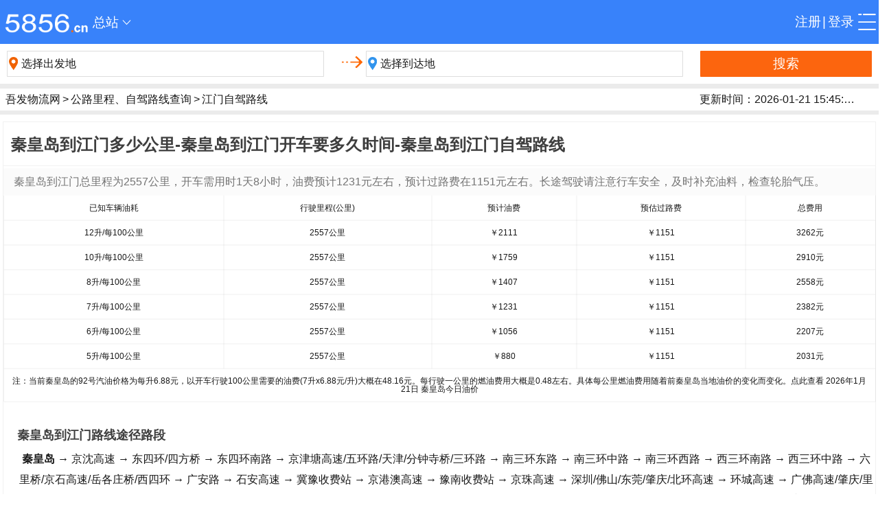

--- FILE ---
content_type: text/html; charset=utf-8
request_url: https://www.5856.cn/zijia/qinhuangdao/jiangmen.html
body_size: 14971
content:

<!DOCTYPE html>
<html lang="zh-CN">
<head>
	<meta http-equiv="Content-Type" content="text/html; charset=utf-8">
	<meta http-equiv="X-UA-Compatible" content="IE=edge">
	<meta http-equiv="Cache-Control" content="no-siteapp" />
	<meta name="viewport" content="width=device-width, initial-scale=1">
    <meta name="renderer" content="webkit">
	<meta name="applicable-device" content="pc,mobile">
	<title>秦皇岛到江门多少公里-秦皇岛到江门开车要多久时间-秦皇岛到江门自驾路线-吾发物流网</title> 
	<meta name="keywords" content="秦皇岛到江门多少公里,秦皇岛到江门开车要多久时间,秦皇岛到江门自驾路线"> 
	<meta name="description" content="秦皇岛到江门自驾路线查询：总里程为2557公里，开车需用时1天8小时，油费预计1231元左右，预计过路费在1151元左右。"> 
<link rel="stylesheet" href="/css/mui.min.css">	
<link rel="stylesheet" type="text/css" href="/css/main-baike.css?v=3.0">
<link rel="stylesheet" href="/css/swiper-bundle.min.css">	
<link rel="stylesheet" href="/css/swiper-3.2.7.min.css"/>
<link rel="stylesheet" href="/css/zijia.css">	
<script type="text/javascript" src="/js/jquery-3.4.1.min.js"></script>
<script src="/js/base.js" type="text/javascript" charset="utf-8"></script>
<script src="/js/TouchSlide.1.1.js"></script>		
<script src="/js/swiper-3.4.0.jquery.min.js" type="text/javascript"></script>
	<script src="/js/TouchSlide.1.1.js"></script>		
</head>

<body>
<!-- 固定定位头部 -->
<header class="wl-header"> <a href="/"><img class="logo"  src="https://www.5856.cn/images/logo.png"  alt="吾发物流网"></a><span><a href="https://www.5856.cn/select_city.html"><font id="cur_city">总站</font></a><span class="mui-icon mui-icon-arrowdown"></span></span>
  <div class="top-right"> <a class="reg" href="https://www.5856.cn/register.html" rel="nofollow">注册</a><span>|</span><a class="login" href="https://www.5856.cn/login.html" rel="nofollow">登录</a> <span class="phonenumber"></span> <a class="logout" href="#"> <img class="logout" src="https://www.5856.cn/images/icon_exit.png" alt="logout"> </a> <img class="btn" id="asideBtn" src="https://www.5856.cn/images/icon_list.png" alt=""> </div>
</header>
<div class="fixheader" id="gotop"></div>
<!-- 网站导航 -->
<aside class="" id="isShowAside">
  <ul>
    <li> <a href="https://www.5856.cn/">首页</a> </li>
	<li> <a href="https://www.5856.cn/wuliu/">物流专线</a> </li>
	<li> <a href="https://www.5856.cn/zhuanxian/">零担物流</a> </li>
	<li> <a href="https://www.5856.cn/huoyun/">整车货运</a> </li>
	<li> <a href="https://www.5856.cn/zijia/">路线查询</a> </li>
	<li> <a href="https://www.5856.cn/qiyou/">今日油价</a> </li>
    <li> <a href="javascript:void(0)"  onClick="web_kf();">联系客服</a> </li>
  </ul>
</aside>
    <div class="index-search">
          <input class="address-input from-input fl startAddress" placeholder="选择出发地" type="text" id="startName" readonly>
		  <div><img src="https://www.5856.cn/images/icon_route-2.png" style="top: 20%"></div>
          <input class="address-input to-input fl endAddress" placeholder="选择到达地" type="text" id="endName" readonly>
          <a class="go-btn fl" data-target="zx" id="lineSearch">搜索</a> </div>	


	<div class="h10"></div>
	
	<div class="wl-main">
	
<div class="bids">

    <div class="padding26 bottom-nav" style="  overflow: hidden;text-overflow: ellipsis;white-space: nowrap; width:100%"><div class="dhwz_left"><a href="https://www.5856.cn">吾发物流网</a><span>></span><a href="/zijia/">公路里程、自驾路线查询</a><span>></span><a href="/zijia/jiangmen/">江门自驾路线</a><span></span></div><div class="dhwz_right">更新时间：2026-01-21 15:45:50</div></div>
  </div>
  
  <div class="h10" style="clear:both"></div>
	
    <div class="padding26" >
<div class="category_left">
			<span class="category_title"><h1>秦皇岛到江门多少公里-秦皇岛到江门开车要多久时间-秦皇岛到江门自驾路线</h1></span>
			
			<div class="xianlu_list">
			<span class="xianlu_miaoshu">秦皇岛到江门总里程为2557公里，开车需用时1天8小时，油费预计1231元左右，预计过路费在1151元左右。长途驾驶请注意行车安全，及时补充油料，检查轮胎气压。</span>
		    
			<div ><table width="100%">
  <tbody>
    <tr>
      <td>已知车辆油耗</td>
      <td>行驶里程(公里)</td>
      <td>预计油费</td>
      <td>预估过路费</td>
      <td>总费用</td>
    </tr>
    <tr>
      <td>12升/每100公里</td>
      <td>2557公里</td>
      <td>￥2111</td>
      <td>￥1151</td>
      <td>3262元</td>
    </tr>
    <tr>
      <td>10升/每100公里</td>
      <td>2557公里</td>
      <td>￥1759</td>
      <td>￥1151</td>
      <td>2910元</td>
    </tr>
    <tr>
      <td>8升/每100公里</td>
      <td>2557公里</td>
      <td>￥1407</td>
      <td>￥1151</td>
      <td>2558元</td>
    </tr>
    <tr>
      <td>7升/每100公里</td>
      <td>2557公里</td>
      <td>￥1231</td>
      <td>￥1151</td>
      <td>2382元</td>
    </tr>
    <tr>
      <td>6升/每100公里</td>
      <td>2557公里</td>
      <td>￥1056</td>
      <td>￥1151</td>
      <td>2207元</td>
    </tr>
    <tr>
      <td>5升/每100公里</td>
      <td>2557公里</td>
      <td>￥880</td>
      <td>￥1151</td>
      <td>2031元</td>
    </tr>
    <tr>
      <td colspan="5">注：当前秦皇岛的92号汽油价格为每升6.88元，以开车行驶100公里需要的油费(7升x6.88元/升)大概在48.16元。每行驶一公里的燃油费用大概是0.48左右。具体每公里燃油费用随着前秦皇岛当地油价的变化而变化。点此查看 2026年1月21日 <a href="https://www.5856.cn/qiyou/qinhuangdao/"><b>秦皇岛今日油价</b></a> </td>
      </tr>
  </tbody>
</table></div>
		    <span class="xianlu_tit">秦皇岛到江门路线途径路段</span>
		    <span class="xianlu_jianjie" style=" text-align:center"><B>秦皇岛</B> → 京沈高速 → 东四环/四方桥 → 东四环南路 → 京津塘高速/五环路/天津/分钟寺桥/三环路 → 南三环东路 → 南三环中路 → 南三环西路 → 西三环南路 → 西三环中路 → 六里桥/京石高速/岳各庄桥/西四环 → 广安路 → 石安高速 → 冀豫收费站 → 京港澳高速 → 豫南收费站 → 京珠高速 → 深圳/佛山/东莞/肇庆/北环高速 → 环城高速 → 广佛高速/肇庆/里水/开平/沙贝/北江大堤 → 佛开高速 → 江门/鹤山/陈山/蓬江/江海/新会 → 272省道 → 建设三路 → 建设二路 → 建设路 → 胜利路 → 白沙大道西 → <B>江门</B><br> <img style="margin:20px" width="300" height="200" src="http://api.map.baidu.com/staticimage/v2?ak=8OXP9jGParoI6r3NL1NnDAOidKHZkLOR&width=500&height=500&center=秦皇岛&zoom=11" alt="秦皇岛到江门多少公里" onerror="javascript:this.src='/images/ditu.jpg'"/>
</span>
		    <span class="xianlu_tit">秦皇岛到江门自驾路线导航</span>
		    <span class="xianlu_xiangxi">
		    <ul><li><dl class='xianlu_title'><dd class='daohang_ti'>导航</dd><dd class='juli_ti'>距离</dd></dl></li>
<li>
			    	<dl>
<dd class="daohang_va">1.向 {东} 方向，前往 {文化北路} </dd>
<dd class="juli_va">0.2 公里</dd>
</dl>
		    	</li>
<li>
			    	<dl>
<dd class="daohang_va">2.在 {文化北路} 稍向 {右} 转</dd>
<dd class="juli_va">9米</dd>
</dl>
		    	</li>
<li>
			    	<dl>
<dd class="daohang_va">3.向 {左} 转，继续沿 {文化北路} 前行</dd>
<dd class="juli_va">0.7 公里</dd>
</dl>
		    	</li>
<li>
			    	<dl>
<dd class="daohang_va">4.在 {建设大街} 向 {左} 转</dd>
<dd class="juli_va">1.7 公里</dd>
</dl>
		    	</li>
<li>
			    	<dl>
<dd class="daohang_va">5.在 {海阳路} 向 {右} 转</dd>
<dd class="juli_va">4.2 公里</dd>
</dl>
		    	</li>
<li>
			    	<dl>
<dd class="daohang_va">6.继续前行，上 {251省道} </dd>
<dd class="juli_va">0.3 公里</dd>
</dl>
		    	</li>
<li>
			    	<dl>
<dd class="daohang_va">7.上匝道，前往 {京沈高速} 　<B>部分路段收费</B></dd>
<dd class="juli_va">1.1 公里</dd>
</dl>
		    	</li>
<li>
			    	<dl>
<dd class="daohang_va">8.在交岔路口继续沿指向 {京沈高速} 的方向向 {左} ，走 {京沈高速} 　<B>部分路段收费</B></dd>
<dd class="juli_va">272 公里</dd>
</dl>
		    	</li>
<li>
			    	<dl>
<dd class="daohang_va">9.下 {东四环/四方桥} 出口，前往 {东四环南路} </dd>
<dd class="juli_va">0.3 公里</dd>
</dl>
		    	</li>
<li>
			    	<dl>
<dd class="daohang_va">10.下 {左侧} 的 {东四环} 出口，走 {东四环南路} </dd>
<dd class="juli_va">3.5 公里</dd>
</dl>
		    	</li>
<li>
			    	<dl>
<dd class="daohang_va">11.下 {京津塘高速/五环路/天津/分钟寺桥/三环路} 出口，前往 {京津塘高速} </dd>
<dd class="juli_va">0.2 公里</dd>
</dl>
		    	</li>
<li>
			    	<dl>
<dd class="daohang_va">12.在交岔路口继续沿指向 {京津塘高速} 的方向向 {右} ，走 {京津塘高速} </dd>
<dd class="juli_va">2.9 公里</dd>
</dl>
		    	</li>
<li>
			    	<dl>
<dd class="daohang_va">13.下出口后走 {南三环东路} </dd>
<dd class="juli_va">3.1 公里</dd>
</dl>
		    	</li>
<li>
			    	<dl>
<dd class="daohang_va">14.继续前行，上 {南三环中路} </dd>
<dd class="juli_va">3.0 公里</dd>
</dl>
		    	</li>
<li>
			    	<dl>
<dd class="daohang_va">15.继续前行，上 {南三环西路} </dd>
<dd class="juli_va">5.9 公里</dd>
</dl>
		    	</li>
<li>
			    	<dl>
<dd class="daohang_va">16.继续前行，上 {西三环南路} </dd>
<dd class="juli_va">3.8 公里</dd>
</dl>
		    	</li>
<li>
			    	<dl>
<dd class="daohang_va">17.继续前行，上 {西三环中路} </dd>
<dd class="juli_va">0.3 公里</dd>
</dl>
		    	</li>
<li>
			    	<dl>
<dd class="daohang_va">18.下 {六里桥/京石高速/岳各庄桥/西四环} 出口走 {广安路} </dd>
<dd class="juli_va">0.4 公里</dd>
</dl>
		    	</li>
<li>
			    	<dl>
<dd class="daohang_va">19.继续前行，上 {京石高速} 　<B>部分路段收费</B></dd>
<dd class="juli_va">261 公里</dd>
</dl>
		    	</li>
<li>
			    	<dl>
<dd class="daohang_va">20.继续前行，上 {石安高速} 　<B>该路段收费</B></dd>
<dd class="juli_va">222 公里</dd>
</dl>
		    	</li>
<li>
			    	<dl>
<dd class="daohang_va">21.在 {冀豫收费站} 处，继续前行，上 {京港澳高速} 　<B>该路段收费</B></dd>
<dd class="juli_va">511 公里</dd>
</dl>
		    	</li>
<li>
			    	<dl>
<dd class="daohang_va">22.在 {豫南收费站} 处，继续前行，上 {京珠高速} 　<B>该路段收费</B></dd>
<dd class="juli_va">1,163 公里</dd>
</dl>
		    	</li>
<li>
			    	<dl>
<dd class="daohang_va">23.下 {深圳/佛山/东莞/肇庆/北环高速} 出口，前往 {环城高速} 　<B>该路段收费</B></dd>
<dd class="juli_va">0.4 公里</dd>
</dl>
		    	</li>
<li>
			    	<dl>
<dd class="daohang_va">24.在交岔路口继续沿指向 {环城高速} 的方向向 {左} ，走 {环城高速} 　<B>该路段收费</B></dd>
<dd class="juli_va">17.7 公里</dd>
</dl>
		    	</li>
<li>
			    	<dl>
<dd class="daohang_va">25.下 {广佛高速/肇庆/里水/开平/沙贝/北江大堤} 出口，前往 {广佛高速} 　<B>该路段收费</B></dd>
<dd class="juli_va">0.4 公里</dd>
</dl>
		    	</li>
<li>
			    	<dl>
<dd class="daohang_va">26.在交岔路口继续沿指向 {广佛高速} 的方向向 {左} ，走 {广佛高速} 　<B>该路段收费</B></dd>
<dd class="juli_va">14.2 公里</dd>
</dl>
		    	</li>
<li>
			    	<dl>
<dd class="daohang_va">27.继续前行，上 {佛开高速} 　<B>该路段收费</B></dd>
<dd class="juli_va">40.9 公里</dd>
</dl>
		    	</li>
<li>
			    	<dl>
<dd class="daohang_va">28.下 {江门/鹤山/陈山/蓬江/江海/新会} 出口　<B>部分路段收费</B></dd>
<dd class="juli_va">0.7 公里</dd>
</dl>
		    	</li>
<li>
			    	<dl>
<dd class="daohang_va">29.在环形交叉口，下 {第2个} 出口</dd>
<dd class="juli_va">92米</dd>
</dl>
		    	</li>
<li>
			    	<dl>
<dd class="daohang_va">30.在 {272省道} 向 {左} 转</dd>
<dd class="juli_va">15.1 公里</dd>
</dl>
		    	</li>
<li>
			    	<dl>
<dd class="daohang_va">31.在 {建设三路} 稍向 {右} 转</dd>
<dd class="juli_va">0.4 公里</dd>
</dl>
		    	</li>
<li>
			    	<dl>
<dd class="daohang_va">32.稍向 {左} 转，继续沿 {建设三路} 前行</dd>
<dd class="juli_va">2.3 公里</dd>
</dl>
		    	</li>
<li>
			    	<dl>
<dd class="daohang_va">33.继续前行，上 {建设二路} </dd>
<dd class="juli_va">2.1 公里</dd>
</dl>
		    	</li>
<li>
			    	<dl>
<dd class="daohang_va">34.在环形交叉口，下 {第1个} 出口上 {建设路} </dd>
<dd class="juli_va">0.8 公里</dd>
</dl>
		    	</li>
<li>
			    	<dl>
<dd class="daohang_va">35.稍向 {左} 转，继续沿 {建设路} 前行</dd>
<dd class="juli_va">0.2 公里</dd>
</dl>
		    	</li>
<li>
			    	<dl>
<dd class="daohang_va">36.稍向 {右} 转，继续沿 {建设路} 前行</dd>
<dd class="juli_va">0.2 公里</dd>
</dl>
		    	</li>
<li>
			    	<dl>
<dd class="daohang_va">37.稍向 {右} 转，继续沿 {建设路} 前行</dd>
<dd class="juli_va">0.7 公里</dd>
</dl>
		    	</li>
<li>
			    	<dl>
<dd class="daohang_va">38.向 {右} 转上匝道，前往 {胜利路} </dd>
<dd class="juli_va">44米</dd>
</dl>
		    	</li>
<li>
			    	<dl>
<dd class="daohang_va">39.在 {胜利路} 向 {右} 转</dd>
<dd class="juli_va">0.2 公里</dd>
</dl>
		    	</li>
<li>
			    	<dl>
<dd class="daohang_va">40.在 {白沙大道西} 向 {左} 转</dd>
<dd class="juli_va">0.1 公里 </dd>
</dl>
		    	</li>
</ul>
		    </span>
      </div>
	  </div>
    </div>
	
	
	
    <div class="h10" style="clear:both"></div>
  <div class="wuliu-list">
    <div class="main-top padding26">
      <div class="title">秦皇岛热门物流专线</div>
    </div>
    <ul class="padding26">

				<li><a href="https://www.5856.cn/zhuanxian/qinhuangdao-hangzhou/" target="_blank">秦皇岛到杭州物流公司</a></li>	

				<li><a href="https://www.5856.cn/zhuanxian/qinhuangdao-shantou/" target="_blank">秦皇岛到汕头物流专线</a></li>	

				<li><a href="https://www.5856.cn/zhuanxian/qinhuangdao-huzhou/" target="_blank">秦皇岛到湖州物流专线</a></li>	

				<li><a href="https://www.5856.cn/zhuanxian/qinhuangdao-xinyang/" target="_blank">秦皇岛到信阳物流公司</a></li>	

				<li><a href="https://www.5856.cn/zhuanxian/qinhuangdao-xianyang/" target="_blank">秦皇岛到咸阳专线物流</a></li>	

				<li><a href="https://www.5856.cn/zhuanxian/qinhuangdao-shaoxing/" target="_blank">秦皇岛到绍兴物流专线</a></li>	

				<li><a href="https://www.5856.cn/zhuanxian/qinhuangdao-sanya/" target="_blank">秦皇岛到三亚物流公司</a></li>	

				<li><a href="https://www.5856.cn/zhuanxian/qinhuangdao-taiyuan/" target="_blank">秦皇岛到太原专线物流</a></li>	

				<li><a href="https://www.5856.cn/zhuanxian/qinhuangdao-nanjing/" target="_blank">秦皇岛到南京物流公司</a></li>	

				<li><a href="http://jinhua-chengdu.5856.cn/" target="_blank">金华到成都物流专线</a></li>	

				<li><a href="http://wuhan-nantong.5856.cn/" target="_blank">武汉到南通物流运输</a></li>	

				<li><a href="http://langfang-hangzhou.5856.cn/" target="_blank">廊坊到杭州专线物流</a></li>	

				<li><a href="http://dalian-guangzhou.5856.cn/" target="_blank">大连到广州物流运输</a></li>	

				<li><a href="http://hefei-taizhou.5856.cn/" target="_blank">合肥到台州物流公司</a></li>	

				<li><a href="http://xuzhou-shenzhen.5856.cn/" target="_blank">徐州到深圳物流公司</a></li>	

				<li><a href="http://jinhua-zhongshan.5856.cn/" target="_blank">金华到中山专线物流</a></li>	

				<li><a href="http://taizhou-jinhua.5856.cn/" target="_blank">台州到金华物流公司</a></li>	

				<li><a href="http://kunming-qingdao.5856.cn/" target="_blank">昆明到青岛专线物流</a></li>	
	
	  
    </ul>
  </div>
  	
  
	
    <div class="h10" style="clear:both"></div>
	
	<div class="main-top padding26">
      <h2 style="font-weight:normal; padding-top:16px">秦皇岛到全国城市自驾路线查询</h2>
</div>
	  
<div class="padding26 bottom-nav">		
		<div class="container_swiper">
			<div class="swiper-container swiper1">
				<div class="swiper-wrapper">
<div class="swiper-slide selected">北京</div><div class="swiper-slide ">天津</div><div class="swiper-slide ">河北</div><div class="swiper-slide ">山西</div><div class="swiper-slide ">内蒙古</div><div class="swiper-slide ">辽宁</div><div class="swiper-slide ">吉林</div><div class="swiper-slide ">黑龙江</div><div class="swiper-slide ">上海</div><div class="swiper-slide ">江苏</div><div class="swiper-slide ">浙江</div><div class="swiper-slide ">安徽</div><div class="swiper-slide ">福建</div><div class="swiper-slide ">江西</div><div class="swiper-slide ">山东</div><div class="swiper-slide ">河南</div><div class="swiper-slide ">湖北</div><div class="swiper-slide ">湖南</div><div class="swiper-slide ">广东</div><div class="swiper-slide ">广西</div><div class="swiper-slide ">海南</div><div class="swiper-slide ">重庆</div><div class="swiper-slide ">四川</div><div class="swiper-slide ">贵州</div><div class="swiper-slide ">云南</div><div class="swiper-slide ">西藏</div><div class="swiper-slide ">陕西</div><div class="swiper-slide ">甘肃</div><div class="swiper-slide ">青海</div><div class="swiper-slide ">宁夏</div><div class="swiper-slide ">新疆</div>		
				</div>
			</div>
			<!-- swiper2 -->
			<div class="swiper-container swiper2">
				<div class="swiper-wrapper">
				
					<div class="swiper-slide swiper-no-swiping">
					<li><a href="https://www.5856.cn/zijia/qinhuangdao/beijing.html"  target="_blank">北京</a></li>
					</div>

					<div class="swiper-slide swiper-no-swiping">
					<li><a href="https://www.5856.cn/zijia/qinhuangdao/tianjin.html"  target="_blank">天津</a></li>
					</div>

					<div class="swiper-slide swiper-no-swiping">
					<li><a href="https://www.5856.cn/zijia/qinhuangdao/baoding.html"  target="_blank">保定</a></li><li><a href="https://www.5856.cn/zijia/qinhuangdao/cangzhou.html"  target="_blank">沧州</a></li><li><a href="https://www.5856.cn/zijia/qinhuangdao/chengde.html"  target="_blank">承德</a></li><li><a href="https://www.5856.cn/zijia/qinhuangdao/handan.html"  target="_blank">邯郸</a></li><li><a href="https://www.5856.cn/zijia/qinhuangdao/hengshui.html"  target="_blank">衡水</a></li><li><a href="https://www.5856.cn/zijia/qinhuangdao/langfang.html"  target="_blank">廊坊</a></li><li><a href="https://www.5856.cn/zijia/qinhuangdao/shijiazhuang.html"  target="_blank">石家庄</a></li><li><a href="https://www.5856.cn/zijia/qinhuangdao/tangshan.html"  target="_blank">唐山</a></li><li><a href="https://www.5856.cn/zijia/qinhuangdao/xingtai.html"  target="_blank">邢台</a></li><li><a href="https://www.5856.cn/zijia/qinhuangdao/zhangjiakou.html"  target="_blank">张家口</a></li>
					</div>

					<div class="swiper-slide swiper-no-swiping">
					<li><a href="https://www.5856.cn/zijia/qinhuangdao/changzhi.html"  target="_blank">长治</a></li><li><a href="https://www.5856.cn/zijia/qinhuangdao/datong.html"  target="_blank">大同</a></li><li><a href="https://www.5856.cn/zijia/qinhuangdao/jincheng.html"  target="_blank">晋城</a></li><li><a href="https://www.5856.cn/zijia/qinhuangdao/jinzhong.html"  target="_blank">晋中</a></li><li><a href="https://www.5856.cn/zijia/qinhuangdao/linfen.html"  target="_blank">临汾</a></li><li><a href="https://www.5856.cn/zijia/qinhuangdao/lvliang.html"  target="_blank">吕梁</a></li><li><a href="https://www.5856.cn/zijia/qinhuangdao/shuozhou.html"  target="_blank">朔州</a></li><li><a href="https://www.5856.cn/zijia/qinhuangdao/taiyuan.html"  target="_blank">太原</a></li><li><a href="https://www.5856.cn/zijia/qinhuangdao/xinzhou.html"  target="_blank">忻州</a></li><li><a href="https://www.5856.cn/zijia/qinhuangdao/yangquan.html"  target="_blank">阳泉</a></li><li><a href="https://www.5856.cn/zijia/qinhuangdao/yuncheng.html"  target="_blank">运城</a></li>
					</div>

					<div class="swiper-slide swiper-no-swiping">
					<li><a href="https://www.5856.cn/zijia/qinhuangdao/alashanmeng.html"  target="_blank">阿拉善盟</a></li><li><a href="https://www.5856.cn/zijia/qinhuangdao/bayannaoer.html"  target="_blank">巴彦淖尔</a></li><li><a href="https://www.5856.cn/zijia/qinhuangdao/chifeng.html"  target="_blank">赤峰</a></li><li><a href="https://www.5856.cn/zijia/qinhuangdao/eerduosi.html"  target="_blank">鄂尔多斯</a></li><li><a href="https://www.5856.cn/zijia/qinhuangdao/huhehaote.html"  target="_blank">呼和浩特</a></li><li><a href="https://www.5856.cn/zijia/qinhuangdao/hulunbeier.html"  target="_blank">呼伦贝尔</a></li><li><a href="https://www.5856.cn/zijia/qinhuangdao/tongliao.html"  target="_blank">通辽</a></li><li><a href="https://www.5856.cn/zijia/qinhuangdao/wuhai.html"  target="_blank">乌海</a></li><li><a href="https://www.5856.cn/zijia/qinhuangdao/wulanchabu.html"  target="_blank">乌兰察布</a></li><li><a href="https://www.5856.cn/zijia/qinhuangdao/xilinguolemeng.html"  target="_blank">锡林郭勒盟</a></li><li><a href="https://www.5856.cn/zijia/qinhuangdao/xinganmeng.html"  target="_blank">兴安盟</a></li>
					</div>

					<div class="swiper-slide swiper-no-swiping">
					<li><a href="https://www.5856.cn/zijia/qinhuangdao/anshan.html"  target="_blank">鞍山</a></li><li><a href="https://www.5856.cn/zijia/qinhuangdao/benxi.html"  target="_blank">本溪</a></li><li><a href="https://www.5856.cn/zijia/qinhuangdao/chaoyang.html"  target="_blank">朝阳</a></li><li><a href="https://www.5856.cn/zijia/qinhuangdao/dalian.html"  target="_blank">大连</a></li><li><a href="https://www.5856.cn/zijia/qinhuangdao/dandong.html"  target="_blank">丹东</a></li><li><a href="https://www.5856.cn/zijia/qinhuangdao/fushun.html"  target="_blank">抚顺</a></li><li><a href="https://www.5856.cn/zijia/qinhuangdao/fuxin.html"  target="_blank">阜新</a></li><li><a href="https://www.5856.cn/zijia/qinhuangdao/huludao.html"  target="_blank">葫芦岛</a></li><li><a href="https://www.5856.cn/zijia/qinhuangdao/jinzhou.html"  target="_blank">锦州</a></li><li><a href="https://www.5856.cn/zijia/qinhuangdao/liaoyang.html"  target="_blank">辽阳</a></li><li><a href="https://www.5856.cn/zijia/qinhuangdao/panjin.html"  target="_blank">盘锦</a></li><li><a href="https://www.5856.cn/zijia/qinhuangdao/shenyang.html"  target="_blank">沈阳</a></li><li><a href="https://www.5856.cn/zijia/qinhuangdao/tieling.html"  target="_blank">铁岭</a></li><li><a href="https://www.5856.cn/zijia/qinhuangdao/yingkou.html"  target="_blank">营口</a></li>
					</div>

					<div class="swiper-slide swiper-no-swiping">
					<li><a href="https://www.5856.cn/zijia/qinhuangdao/baicheng.html"  target="_blank">白城</a></li><li><a href="https://www.5856.cn/zijia/qinhuangdao/baishan.html"  target="_blank">白山</a></li><li><a href="https://www.5856.cn/zijia/qinhuangdao/changchun.html"  target="_blank">长春</a></li><li><a href="https://www.5856.cn/zijia/qinhuangdao/jilin.html"  target="_blank">吉林</a></li><li><a href="https://www.5856.cn/zijia/qinhuangdao/liaoyuan.html"  target="_blank">辽源</a></li><li><a href="https://www.5856.cn/zijia/qinhuangdao/siping.html"  target="_blank">四平</a></li><li><a href="https://www.5856.cn/zijia/qinhuangdao/songyuan.html"  target="_blank">松原</a></li><li><a href="https://www.5856.cn/zijia/qinhuangdao/tonghua.html"  target="_blank">通化</a></li><li><a href="https://www.5856.cn/zijia/qinhuangdao/yanbian.html"  target="_blank">延边</a></li>
					</div>

					<div class="swiper-slide swiper-no-swiping">
					<li><a href="https://www.5856.cn/zijia/qinhuangdao/daqing.html"  target="_blank">大庆</a></li><li><a href="https://www.5856.cn/zijia/qinhuangdao/daxinganling.html"  target="_blank">大兴安岭</a></li><li><a href="https://www.5856.cn/zijia/qinhuangdao/haerbin.html"  target="_blank">哈尔滨</a></li><li><a href="https://www.5856.cn/zijia/qinhuangdao/hegang.html"  target="_blank">鹤岗</a></li><li><a href="https://www.5856.cn/zijia/qinhuangdao/heihe.html"  target="_blank">黑河</a></li><li><a href="https://www.5856.cn/zijia/qinhuangdao/jixi.html"  target="_blank">鸡西</a></li><li><a href="https://www.5856.cn/zijia/qinhuangdao/jiamusi.html"  target="_blank">佳木斯</a></li><li><a href="https://www.5856.cn/zijia/qinhuangdao/mudanjiang.html"  target="_blank">牡丹江</a></li><li><a href="https://www.5856.cn/zijia/qinhuangdao/qitaihe.html"  target="_blank">七台河</a></li><li><a href="https://www.5856.cn/zijia/qinhuangdao/qiqihaer.html"  target="_blank">齐齐哈尔</a></li><li><a href="https://www.5856.cn/zijia/qinhuangdao/shuangyashan.html"  target="_blank">双鸭山</a></li><li><a href="https://www.5856.cn/zijia/qinhuangdao/suihua.html"  target="_blank">绥化</a></li><li><a href="https://www.5856.cn/zijia/qinhuangdao/yichun.html"  target="_blank">伊春</a></li>
					</div>

					<div class="swiper-slide swiper-no-swiping">
					<li><a href="https://www.5856.cn/zijia/qinhuangdao/shanghai.html"  target="_blank">上海</a></li>
					</div>

					<div class="swiper-slide swiper-no-swiping">
					<li><a href="https://www.5856.cn/zijia/qinhuangdao/changzhou.html"  target="_blank">常州</a></li><li><a href="https://www.5856.cn/zijia/qinhuangdao/huaian.html"  target="_blank">淮安</a></li><li><a href="https://www.5856.cn/zijia/qinhuangdao/lianyungang.html"  target="_blank">连云港</a></li><li><a href="https://www.5856.cn/zijia/qinhuangdao/nanjing.html"  target="_blank">南京</a></li><li><a href="https://www.5856.cn/zijia/qinhuangdao/nantong.html"  target="_blank">南通</a></li><li><a href="https://www.5856.cn/zijia/qinhuangdao/suzhou.html"  target="_blank">苏州</a></li><li><a href="https://www.5856.cn/zijia/qinhuangdao/suqian.html"  target="_blank">宿迁</a></li><li><a href="https://www.5856.cn/zijia/qinhuangdao/jstaizhou.html"  target="_blank">泰州</a></li><li><a href="https://www.5856.cn/zijia/qinhuangdao/wuxi.html"  target="_blank">无锡</a></li><li><a href="https://www.5856.cn/zijia/qinhuangdao/xuzhou.html"  target="_blank">徐州</a></li><li><a href="https://www.5856.cn/zijia/qinhuangdao/yancheng.html"  target="_blank">盐城</a></li><li><a href="https://www.5856.cn/zijia/qinhuangdao/yangzhou.html"  target="_blank">扬州</a></li><li><a href="https://www.5856.cn/zijia/qinhuangdao/zhenjiang.html"  target="_blank">镇江</a></li>
					</div>

					<div class="swiper-slide swiper-no-swiping">
					<li><a href="https://www.5856.cn/zijia/qinhuangdao/hangzhou.html"  target="_blank">杭州</a></li><li><a href="https://www.5856.cn/zijia/qinhuangdao/huzhou.html"  target="_blank">湖州</a></li><li><a href="https://www.5856.cn/zijia/qinhuangdao/jiaxing.html"  target="_blank">嘉兴</a></li><li><a href="https://www.5856.cn/zijia/qinhuangdao/jinhua.html"  target="_blank">金华</a></li><li><a href="https://www.5856.cn/zijia/qinhuangdao/lishui.html"  target="_blank">丽水</a></li><li><a href="https://www.5856.cn/zijia/qinhuangdao/ningbo.html"  target="_blank">宁波</a></li><li><a href="https://www.5856.cn/zijia/qinhuangdao/quzhou.html"  target="_blank">衢州</a></li><li><a href="https://www.5856.cn/zijia/qinhuangdao/shaoxing.html"  target="_blank">绍兴</a></li><li><a href="https://www.5856.cn/zijia/qinhuangdao/taizhou.html"  target="_blank">台州</a></li><li><a href="https://www.5856.cn/zijia/qinhuangdao/wenzhou.html"  target="_blank">温州</a></li><li><a href="https://www.5856.cn/zijia/qinhuangdao/zhoushan.html"  target="_blank">舟山</a></li>
					</div>

					<div class="swiper-slide swiper-no-swiping">
					<li><a href="https://www.5856.cn/zijia/qinhuangdao/anqing.html"  target="_blank">安庆</a></li><li><a href="https://www.5856.cn/zijia/qinhuangdao/bangbu.html"  target="_blank">蚌埠</a></li><li><a href="https://www.5856.cn/zijia/qinhuangdao/bozhou.html"  target="_blank">亳州</a></li><li><a href="https://www.5856.cn/zijia/qinhuangdao/chizhou.html"  target="_blank">池州</a></li><li><a href="https://www.5856.cn/zijia/qinhuangdao/chuzhou.html"  target="_blank">滁州</a></li><li><a href="https://www.5856.cn/zijia/qinhuangdao/fuyang.html"  target="_blank">阜阳</a></li><li><a href="https://www.5856.cn/zijia/qinhuangdao/hefei.html"  target="_blank">合肥</a></li><li><a href="https://www.5856.cn/zijia/qinhuangdao/huaibei.html"  target="_blank">淮北</a></li><li><a href="https://www.5856.cn/zijia/qinhuangdao/huainan.html"  target="_blank">淮南</a></li><li><a href="https://www.5856.cn/zijia/qinhuangdao/huangshan.html"  target="_blank">黄山</a></li><li><a href="https://www.5856.cn/zijia/qinhuangdao/liuan.html"  target="_blank">六安</a></li><li><a href="https://www.5856.cn/zijia/qinhuangdao/maanshan.html"  target="_blank">马鞍山</a></li><li><a href="https://www.5856.cn/zijia/qinhuangdao/ahsuzhou.html"  target="_blank">宿州</a></li><li><a href="https://www.5856.cn/zijia/qinhuangdao/tongling.html"  target="_blank">铜陵</a></li><li><a href="https://www.5856.cn/zijia/qinhuangdao/wuhu.html"  target="_blank">芜湖</a></li><li><a href="https://www.5856.cn/zijia/qinhuangdao/xuancheng.html"  target="_blank">宣城</a></li>
					</div>

					<div class="swiper-slide swiper-no-swiping">
					<li><a href="https://www.5856.cn/zijia/qinhuangdao/fuzhou.html"  target="_blank">福州</a></li><li><a href="https://www.5856.cn/zijia/qinhuangdao/longyan.html"  target="_blank">龙岩</a></li><li><a href="https://www.5856.cn/zijia/qinhuangdao/nanping.html"  target="_blank">南平</a></li><li><a href="https://www.5856.cn/zijia/qinhuangdao/ningde.html"  target="_blank">宁德</a></li><li><a href="https://www.5856.cn/zijia/qinhuangdao/putian.html"  target="_blank">莆田</a></li><li><a href="https://www.5856.cn/zijia/qinhuangdao/quanzhou.html"  target="_blank">泉州</a></li><li><a href="https://www.5856.cn/zijia/qinhuangdao/sanming.html"  target="_blank">三明</a></li><li><a href="https://www.5856.cn/zijia/qinhuangdao/xiamen.html"  target="_blank">厦门</a></li><li><a href="https://www.5856.cn/zijia/qinhuangdao/zhangzhou.html"  target="_blank">漳州</a></li>
					</div>

					<div class="swiper-slide swiper-no-swiping">
					<li><a href="https://www.5856.cn/zijia/qinhuangdao/jxfuzhou.html"  target="_blank">抚州</a></li><li><a href="https://www.5856.cn/zijia/qinhuangdao/ganzhou.html"  target="_blank">赣州</a></li><li><a href="https://www.5856.cn/zijia/qinhuangdao/jian.html"  target="_blank">吉安</a></li><li><a href="https://www.5856.cn/zijia/qinhuangdao/jingdezhen.html"  target="_blank">景德镇</a></li><li><a href="https://www.5856.cn/zijia/qinhuangdao/jiujiang.html"  target="_blank">九江</a></li><li><a href="https://www.5856.cn/zijia/qinhuangdao/nanchang.html"  target="_blank">南昌</a></li><li><a href="https://www.5856.cn/zijia/qinhuangdao/pingxiang.html"  target="_blank">萍乡</a></li><li><a href="https://www.5856.cn/zijia/qinhuangdao/shangrao.html"  target="_blank">上饶</a></li><li><a href="https://www.5856.cn/zijia/qinhuangdao/xinyu.html"  target="_blank">新余</a></li><li><a href="https://www.5856.cn/zijia/qinhuangdao/jxyichun.html"  target="_blank">宜春</a></li><li><a href="https://www.5856.cn/zijia/qinhuangdao/yingtan.html"  target="_blank">鹰潭</a></li>
					</div>

					<div class="swiper-slide swiper-no-swiping">
					<li><a href="https://www.5856.cn/zijia/qinhuangdao/binzhou.html"  target="_blank">滨州</a></li><li><a href="https://www.5856.cn/zijia/qinhuangdao/dezhou.html"  target="_blank">德州</a></li><li><a href="https://www.5856.cn/zijia/qinhuangdao/dongying.html"  target="_blank">东营</a></li><li><a href="https://www.5856.cn/zijia/qinhuangdao/heze.html"  target="_blank">菏泽</a></li><li><a href="https://www.5856.cn/zijia/qinhuangdao/jinan.html"  target="_blank">济南</a></li><li><a href="https://www.5856.cn/zijia/qinhuangdao/jining.html"  target="_blank">济宁</a></li><li><a href="https://www.5856.cn/zijia/qinhuangdao/liaocheng.html"  target="_blank">聊城</a></li><li><a href="https://www.5856.cn/zijia/qinhuangdao/linyi.html"  target="_blank">临沂</a></li><li><a href="https://www.5856.cn/zijia/qinhuangdao/qingdao.html"  target="_blank">青岛</a></li><li><a href="https://www.5856.cn/zijia/qinhuangdao/rizhao.html"  target="_blank">日照</a></li><li><a href="https://www.5856.cn/zijia/qinhuangdao/taian.html"  target="_blank">泰安</a></li><li><a href="https://www.5856.cn/zijia/qinhuangdao/weihai.html"  target="_blank">威海</a></li><li><a href="https://www.5856.cn/zijia/qinhuangdao/weifang.html"  target="_blank">潍坊</a></li><li><a href="https://www.5856.cn/zijia/qinhuangdao/yantai.html"  target="_blank">烟台</a></li><li><a href="https://www.5856.cn/zijia/qinhuangdao/zaozhuang.html"  target="_blank">枣庄</a></li><li><a href="https://www.5856.cn/zijia/qinhuangdao/zibo.html"  target="_blank">淄博</a></li>
					</div>

					<div class="swiper-slide swiper-no-swiping">
					<li><a href="https://www.5856.cn/zijia/qinhuangdao/anyang.html"  target="_blank">安阳</a></li><li><a href="https://www.5856.cn/zijia/qinhuangdao/hebi.html"  target="_blank">鹤壁</a></li><li><a href="https://www.5856.cn/zijia/qinhuangdao/jiaozuo.html"  target="_blank">焦作</a></li><li><a href="https://www.5856.cn/zijia/qinhuangdao/kaifeng.html"  target="_blank">开封</a></li><li><a href="https://www.5856.cn/zijia/qinhuangdao/luoyang.html"  target="_blank">洛阳</a></li><li><a href="https://www.5856.cn/zijia/qinhuangdao/luohe.html"  target="_blank">漯河</a></li><li><a href="https://www.5856.cn/zijia/qinhuangdao/nanyang.html"  target="_blank">南阳</a></li><li><a href="https://www.5856.cn/zijia/qinhuangdao/pingdingshan.html"  target="_blank">平顶山</a></li><li><a href="https://www.5856.cn/zijia/qinhuangdao/puyang.html"  target="_blank">濮阳</a></li><li><a href="https://www.5856.cn/zijia/qinhuangdao/sanmenxia.html"  target="_blank">三门峡</a></li><li><a href="https://www.5856.cn/zijia/qinhuangdao/shangqiu.html"  target="_blank">商丘</a></li><li><a href="https://www.5856.cn/zijia/qinhuangdao/xinxiang.html"  target="_blank">新乡</a></li><li><a href="https://www.5856.cn/zijia/qinhuangdao/xinyang.html"  target="_blank">信阳</a></li><li><a href="https://www.5856.cn/zijia/qinhuangdao/xuchang.html"  target="_blank">许昌</a></li><li><a href="https://www.5856.cn/zijia/qinhuangdao/zhengzhou.html"  target="_blank">郑州</a></li><li><a href="https://www.5856.cn/zijia/qinhuangdao/zhoukou.html"  target="_blank">周口</a></li><li><a href="https://www.5856.cn/zijia/qinhuangdao/zhumadian.html"  target="_blank">驻马店</a></li>
					</div>

					<div class="swiper-slide swiper-no-swiping">
					<li><a href="https://www.5856.cn/zijia/qinhuangdao/ezhou.html"  target="_blank">鄂州</a></li><li><a href="https://www.5856.cn/zijia/qinhuangdao/huanggang.html"  target="_blank">黄冈</a></li><li><a href="https://www.5856.cn/zijia/qinhuangdao/huangshi.html"  target="_blank">黄石</a></li><li><a href="https://www.5856.cn/zijia/qinhuangdao/jingmen.html"  target="_blank">荆门</a></li><li><a href="https://www.5856.cn/zijia/qinhuangdao/jingzhou.html"  target="_blank">荆州</a></li><li><a href="https://www.5856.cn/zijia/qinhuangdao/shiyan.html"  target="_blank">十堰</a></li><li><a href="https://www.5856.cn/zijia/qinhuangdao/suizhou.html"  target="_blank">随州</a></li><li><a href="https://www.5856.cn/zijia/qinhuangdao/wuhan.html"  target="_blank">武汉</a></li><li><a href="https://www.5856.cn/zijia/qinhuangdao/xianning.html"  target="_blank">咸宁</a></li><li><a href="https://www.5856.cn/zijia/qinhuangdao/xiaogan.html"  target="_blank">孝感</a></li><li><a href="https://www.5856.cn/zijia/qinhuangdao/yichang.html"  target="_blank">宜昌</a></li>
					</div>

					<div class="swiper-slide swiper-no-swiping">
					<li><a href="https://www.5856.cn/zijia/qinhuangdao/changsha.html"  target="_blank">长沙</a></li><li><a href="https://www.5856.cn/zijia/qinhuangdao/changde.html"  target="_blank">常德</a></li><li><a href="https://www.5856.cn/zijia/qinhuangdao/chenzhou.html"  target="_blank">郴州</a></li><li><a href="https://www.5856.cn/zijia/qinhuangdao/hengyang.html"  target="_blank">衡阳</a></li><li><a href="https://www.5856.cn/zijia/qinhuangdao/huaihua.html"  target="_blank">怀化</a></li><li><a href="https://www.5856.cn/zijia/qinhuangdao/loudi.html"  target="_blank">娄底</a></li><li><a href="https://www.5856.cn/zijia/qinhuangdao/shaoyang.html"  target="_blank">邵阳</a></li><li><a href="https://www.5856.cn/zijia/qinhuangdao/xiangtan.html"  target="_blank">湘潭</a></li><li><a href="https://www.5856.cn/zijia/qinhuangdao/xiangxi.html"  target="_blank">湘西</a></li><li><a href="https://www.5856.cn/zijia/qinhuangdao/yiyang.html"  target="_blank">益阳</a></li><li><a href="https://www.5856.cn/zijia/qinhuangdao/yongzhou.html"  target="_blank">永州</a></li><li><a href="https://www.5856.cn/zijia/qinhuangdao/yueyang.html"  target="_blank">岳阳</a></li><li><a href="https://www.5856.cn/zijia/qinhuangdao/zhangjiajie.html"  target="_blank">张家界</a></li><li><a href="https://www.5856.cn/zijia/qinhuangdao/zhuzhou.html"  target="_blank">株洲</a></li>
					</div>

					<div class="swiper-slide swiper-no-swiping">
					<li><a href="https://www.5856.cn/zijia/qinhuangdao/chaozhou.html"  target="_blank">潮州</a></li><li><a href="https://www.5856.cn/zijia/qinhuangdao/dongwan.html"  target="_blank">东莞</a></li><li><a href="https://www.5856.cn/zijia/qinhuangdao/foshan.html"  target="_blank">佛山</a></li><li><a href="https://www.5856.cn/zijia/qinhuangdao/guangzhou.html"  target="_blank">广州</a></li><li><a href="https://www.5856.cn/zijia/qinhuangdao/heyuan.html"  target="_blank">河源</a></li><li><a href="https://www.5856.cn/zijia/qinhuangdao/huizhou.html"  target="_blank">惠州</a></li><li><a href="https://www.5856.cn/zijia/qinhuangdao/jiangmen.html"  target="_blank">江门</a></li><li><a href="https://www.5856.cn/zijia/qinhuangdao/jieyang.html"  target="_blank">揭阳</a></li><li><a href="https://www.5856.cn/zijia/qinhuangdao/maoming.html"  target="_blank">茂名</a></li><li><a href="https://www.5856.cn/zijia/qinhuangdao/meizhou.html"  target="_blank">梅州</a></li><li><a href="https://www.5856.cn/zijia/qinhuangdao/qingyuan.html"  target="_blank">清远</a></li><li><a href="https://www.5856.cn/zijia/qinhuangdao/shantou.html"  target="_blank">汕头</a></li><li><a href="https://www.5856.cn/zijia/qinhuangdao/shanwei.html"  target="_blank">汕尾</a></li><li><a href="https://www.5856.cn/zijia/qinhuangdao/shaoguan.html"  target="_blank">韶关</a></li><li><a href="https://www.5856.cn/zijia/qinhuangdao/shenzhen.html"  target="_blank">深圳</a></li><li><a href="https://www.5856.cn/zijia/qinhuangdao/yangjiang.html"  target="_blank">阳江</a></li><li><a href="https://www.5856.cn/zijia/qinhuangdao/yunfu.html"  target="_blank">云浮</a></li><li><a href="https://www.5856.cn/zijia/qinhuangdao/zhanjiang.html"  target="_blank">湛江</a></li><li><a href="https://www.5856.cn/zijia/qinhuangdao/zhaoqing.html"  target="_blank">肇庆</a></li><li><a href="https://www.5856.cn/zijia/qinhuangdao/zhongshan.html"  target="_blank">中山</a></li><li><a href="https://www.5856.cn/zijia/qinhuangdao/zhuhai.html"  target="_blank">珠海</a></li>
					</div>

					<div class="swiper-slide swiper-no-swiping">
					<li><a href="https://www.5856.cn/zijia/qinhuangdao/baise.html"  target="_blank">百色</a></li><li><a href="https://www.5856.cn/zijia/qinhuangdao/beihai.html"  target="_blank">北海</a></li><li><a href="https://www.5856.cn/zijia/qinhuangdao/chongzuo.html"  target="_blank">崇左</a></li><li><a href="https://www.5856.cn/zijia/qinhuangdao/fangchenggang.html"  target="_blank">防城港</a></li><li><a href="https://www.5856.cn/zijia/qinhuangdao/guigang.html"  target="_blank">贵港</a></li><li><a href="https://www.5856.cn/zijia/qinhuangdao/guilin.html"  target="_blank">桂林</a></li><li><a href="https://www.5856.cn/zijia/qinhuangdao/hechi.html"  target="_blank">河池</a></li><li><a href="https://www.5856.cn/zijia/qinhuangdao/hezhou.html"  target="_blank">贺州</a></li><li><a href="https://www.5856.cn/zijia/qinhuangdao/laibin.html"  target="_blank">来宾</a></li><li><a href="https://www.5856.cn/zijia/qinhuangdao/liuzhou.html"  target="_blank">柳州</a></li><li><a href="https://www.5856.cn/zijia/qinhuangdao/nanning.html"  target="_blank">南宁</a></li><li><a href="https://www.5856.cn/zijia/qinhuangdao/qinzhou.html"  target="_blank">钦州</a></li><li><a href="https://www.5856.cn/zijia/qinhuangdao/wuzhou.html"  target="_blank">梧州</a></li><li><a href="https://www.5856.cn/zijia/qinhuangdao/gxyulin.html"  target="_blank">玉林</a></li>
					</div>

					<div class="swiper-slide swiper-no-swiping">
					<li><a href="https://www.5856.cn/zijia/qinhuangdao/danzhou.html"  target="_blank">儋州</a></li><li><a href="https://www.5856.cn/zijia/qinhuangdao/haikou.html"  target="_blank">海口</a></li><li><a href="https://www.5856.cn/zijia/qinhuangdao/hainanzxx.html"  target="_blank">海南省直辖县</a></li><li><a href="https://www.5856.cn/zijia/qinhuangdao/sanya.html"  target="_blank">三亚</a></li>
					</div>

					<div class="swiper-slide swiper-no-swiping">
					<li><a href="https://www.5856.cn/zijia/qinhuangdao/chongqing.html"  target="_blank">重庆</a></li>
					</div>

					<div class="swiper-slide swiper-no-swiping">
					<li><a href="https://www.5856.cn/zijia/qinhuangdao/aba.html"  target="_blank">阿坝</a></li><li><a href="https://www.5856.cn/zijia/qinhuangdao/bazhongshi.html"  target="_blank">巴中</a></li><li><a href="https://www.5856.cn/zijia/qinhuangdao/chengdu.html"  target="_blank">成都</a></li><li><a href="https://www.5856.cn/zijia/qinhuangdao/dazhoushi.html"  target="_blank">达州</a></li><li><a href="https://www.5856.cn/zijia/qinhuangdao/deyang.html"  target="_blank">德阳</a></li><li><a href="https://www.5856.cn/zijia/qinhuangdao/ganzi.html"  target="_blank">甘孜</a></li><li><a href="https://www.5856.cn/zijia/qinhuangdao/guanganshi.html"  target="_blank">广安</a></li><li><a href="https://www.5856.cn/zijia/qinhuangdao/guangyuan.html"  target="_blank">广元</a></li><li><a href="https://www.5856.cn/zijia/qinhuangdao/leshan.html"  target="_blank">乐山</a></li><li><a href="https://www.5856.cn/zijia/qinhuangdao/liangshan.html"  target="_blank">凉山</a></li><li><a href="https://www.5856.cn/zijia/qinhuangdao/luzhou.html"  target="_blank">泸州</a></li><li><a href="https://www.5856.cn/zijia/qinhuangdao/meishanshi.html"  target="_blank">眉山</a></li><li><a href="https://www.5856.cn/zijia/qinhuangdao/mianyang.html"  target="_blank">绵阳</a></li><li><a href="https://www.5856.cn/zijia/qinhuangdao/najiang.html"  target="_blank">内江</a></li><li><a href="https://www.5856.cn/zijia/qinhuangdao/nanchong.html"  target="_blank">南充</a></li><li><a href="https://www.5856.cn/zijia/qinhuangdao/panzhihua.html"  target="_blank">攀枝花</a></li><li><a href="https://www.5856.cn/zijia/qinhuangdao/suining.html"  target="_blank">遂宁</a></li><li><a href="https://www.5856.cn/zijia/qinhuangdao/yaanshi.html"  target="_blank">雅安</a></li><li><a href="https://www.5856.cn/zijia/qinhuangdao/yibinshi.html"  target="_blank">宜宾</a></li><li><a href="https://www.5856.cn/zijia/qinhuangdao/ziyangshi.html"  target="_blank">资阳</a></li><li><a href="https://www.5856.cn/zijia/qinhuangdao/zigong.html"  target="_blank">自贡</a></li>
					</div>

					<div class="swiper-slide swiper-no-swiping">
					<li><a href="https://www.5856.cn/zijia/qinhuangdao/anshun.html"  target="_blank">安顺</a></li><li><a href="https://www.5856.cn/zijia/qinhuangdao/bijie.html"  target="_blank">毕节</a></li><li><a href="https://www.5856.cn/zijia/qinhuangdao/guiyang.html"  target="_blank">贵阳</a></li><li><a href="https://www.5856.cn/zijia/qinhuangdao/liupanshui.html"  target="_blank">六盘水</a></li><li><a href="https://www.5856.cn/zijia/qinhuangdao/qiandongnan.html"  target="_blank">黔东南</a></li><li><a href="https://www.5856.cn/zijia/qinhuangdao/qiannan.html"  target="_blank">黔南</a></li><li><a href="https://www.5856.cn/zijia/qinhuangdao/qianxinan.html"  target="_blank">黔西南</a></li><li><a href="https://www.5856.cn/zijia/qinhuangdao/tongren.html"  target="_blank">铜仁</a></li><li><a href="https://www.5856.cn/zijia/qinhuangdao/zunyi.html"  target="_blank">遵义</a></li>
					</div>

					<div class="swiper-slide swiper-no-swiping">
					<li><a href="https://www.5856.cn/zijia/qinhuangdao/baoshan.html"  target="_blank">保山</a></li><li><a href="https://www.5856.cn/zijia/qinhuangdao/chuxiong.html"  target="_blank">楚雄</a></li><li><a href="https://www.5856.cn/zijia/qinhuangdao/dali.html"  target="_blank">大理</a></li><li><a href="https://www.5856.cn/zijia/qinhuangdao/dehong.html"  target="_blank">德宏</a></li><li><a href="https://www.5856.cn/zijia/qinhuangdao/diqing.html"  target="_blank">迪庆</a></li><li><a href="https://www.5856.cn/zijia/qinhuangdao/honghe.html"  target="_blank">红河</a></li><li><a href="https://www.5856.cn/zijia/qinhuangdao/kunming.html"  target="_blank">昆明</a></li><li><a href="https://www.5856.cn/zijia/qinhuangdao/lijiang.html"  target="_blank">丽江</a></li><li><a href="https://www.5856.cn/zijia/qinhuangdao/lincang.html"  target="_blank">临沧</a></li><li><a href="https://www.5856.cn/zijia/qinhuangdao/nujiang.html"  target="_blank">怒江</a></li><li><a href="https://www.5856.cn/zijia/qinhuangdao/puer.html"  target="_blank">普洱</a></li><li><a href="https://www.5856.cn/zijia/qinhuangdao/qujing.html"  target="_blank">曲靖</a></li><li><a href="https://www.5856.cn/zijia/qinhuangdao/wenshan.html"  target="_blank">文山</a></li><li><a href="https://www.5856.cn/zijia/qinhuangdao/xishuangbanna.html"  target="_blank">西双版纳</a></li><li><a href="https://www.5856.cn/zijia/qinhuangdao/yuxi.html"  target="_blank">玉溪</a></li><li><a href="https://www.5856.cn/zijia/qinhuangdao/zhaotong.html"  target="_blank">昭通</a></li>
					</div>

					<div class="swiper-slide swiper-no-swiping">
					<li><a href="https://www.5856.cn/zijia/qinhuangdao/ali.html"  target="_blank">阿里</a></li><li><a href="https://www.5856.cn/zijia/qinhuangdao/changdou.html"  target="_blank">昌都</a></li><li><a href="https://www.5856.cn/zijia/qinhuangdao/lasa.html"  target="_blank">拉萨</a></li><li><a href="https://www.5856.cn/zijia/qinhuangdao/linzhi.html"  target="_blank">林芝</a></li><li><a href="https://www.5856.cn/zijia/qinhuangdao/naqu.html"  target="_blank">那曲</a></li><li><a href="https://www.5856.cn/zijia/qinhuangdao/rikaze.html"  target="_blank">日喀则</a></li><li><a href="https://www.5856.cn/zijia/qinhuangdao/shannan.html"  target="_blank">山南</a></li>
					</div>

					<div class="swiper-slide swiper-no-swiping">
					<li><a href="https://www.5856.cn/zijia/qinhuangdao/ankang.html"  target="_blank">安康</a></li><li><a href="https://www.5856.cn/zijia/qinhuangdao/baoji.html"  target="_blank">宝鸡</a></li><li><a href="https://www.5856.cn/zijia/qinhuangdao/hanzhong.html"  target="_blank">汉中</a></li><li><a href="https://www.5856.cn/zijia/qinhuangdao/shangluo.html"  target="_blank">商洛</a></li><li><a href="https://www.5856.cn/zijia/qinhuangdao/tongchuan.html"  target="_blank">铜川</a></li><li><a href="https://www.5856.cn/zijia/qinhuangdao/weinan.html"  target="_blank">渭南</a></li><li><a href="https://www.5856.cn/zijia/qinhuangdao/xian.html"  target="_blank">西安</a></li><li><a href="https://www.5856.cn/zijia/qinhuangdao/xianyang.html"  target="_blank">咸阳</a></li><li><a href="https://www.5856.cn/zijia/qinhuangdao/yanan.html"  target="_blank">延安</a></li><li><a href="https://www.5856.cn/zijia/qinhuangdao/yulin.html"  target="_blank">榆林</a></li>
					</div>

					<div class="swiper-slide swiper-no-swiping">
					<li><a href="https://www.5856.cn/zijia/qinhuangdao/baiyin.html"  target="_blank">白银</a></li><li><a href="https://www.5856.cn/zijia/qinhuangdao/dingxi.html"  target="_blank">定西</a></li><li><a href="https://www.5856.cn/zijia/qinhuangdao/gannan.html"  target="_blank">甘南</a></li><li><a href="https://www.5856.cn/zijia/qinhuangdao/jiayuguan.html"  target="_blank">嘉峪关</a></li><li><a href="https://www.5856.cn/zijia/qinhuangdao/jinchang.html"  target="_blank">金昌</a></li><li><a href="https://www.5856.cn/zijia/qinhuangdao/jiuquan.html"  target="_blank">酒泉</a></li><li><a href="https://www.5856.cn/zijia/qinhuangdao/lanzhou.html"  target="_blank">兰州</a></li><li><a href="https://www.5856.cn/zijia/qinhuangdao/longnan.html"  target="_blank">陇南</a></li><li><a href="https://www.5856.cn/zijia/qinhuangdao/pingliang.html"  target="_blank">平凉</a></li><li><a href="https://www.5856.cn/zijia/qinhuangdao/qingyang.html"  target="_blank">庆阳</a></li><li><a href="https://www.5856.cn/zijia/qinhuangdao/tianshui.html"  target="_blank">天水</a></li><li><a href="https://www.5856.cn/zijia/qinhuangdao/wuwei.html"  target="_blank">武威</a></li><li><a href="https://www.5856.cn/zijia/qinhuangdao/zhangye.html"  target="_blank">张掖</a></li>
					</div>

					<div class="swiper-slide swiper-no-swiping">
					<li><a href="https://www.5856.cn/zijia/qinhuangdao/guoluo.html"  target="_blank">果洛</a></li><li><a href="https://www.5856.cn/zijia/qinhuangdao/haibei.html"  target="_blank">海北</a></li><li><a href="https://www.5856.cn/zijia/qinhuangdao/haidong.html"  target="_blank">海东</a></li><li><a href="https://www.5856.cn/zijia/qinhuangdao/haixi.html"  target="_blank">海西</a></li><li><a href="https://www.5856.cn/zijia/qinhuangdao/huangnan.html"  target="_blank">黄南</a></li><li><a href="https://www.5856.cn/zijia/qinhuangdao/xining.html"  target="_blank">西宁</a></li><li><a href="https://www.5856.cn/zijia/qinhuangdao/yushu.html"  target="_blank">玉树</a></li>
					</div>

					<div class="swiper-slide swiper-no-swiping">
					<li><a href="https://www.5856.cn/zijia/qinhuangdao/guyuan.html"  target="_blank">固原</a></li><li><a href="https://www.5856.cn/zijia/qinhuangdao/shizuishan.html"  target="_blank">石嘴山</a></li><li><a href="https://www.5856.cn/zijia/qinhuangdao/wuzhong.html"  target="_blank">吴忠</a></li><li><a href="https://www.5856.cn/zijia/qinhuangdao/yinchuan.html"  target="_blank">银川</a></li><li><a href="https://www.5856.cn/zijia/qinhuangdao/zhongwei.html"  target="_blank">中卫</a></li>
					</div>

					<div class="swiper-slide swiper-no-swiping">
					<li><a href="https://www.5856.cn/zijia/qinhuangdao/akesu.html"  target="_blank">阿克苏</a></li><li><a href="https://www.5856.cn/zijia/qinhuangdao/aletai.html"  target="_blank">阿勒泰</a></li><li><a href="https://www.5856.cn/zijia/qinhuangdao/bayinguoleng.html"  target="_blank">巴音郭楞</a></li><li><a href="https://www.5856.cn/zijia/qinhuangdao/boertala.html"  target="_blank">博尔塔拉</a></li><li><a href="https://www.5856.cn/zijia/qinhuangdao/changji.html"  target="_blank">昌吉</a></li><li><a href="https://www.5856.cn/zijia/qinhuangdao/hami.html"  target="_blank">哈密</a></li><li><a href="https://www.5856.cn/zijia/qinhuangdao/hetian.html"  target="_blank">和田</a></li><li><a href="https://www.5856.cn/zijia/qinhuangdao/kashi.html"  target="_blank">喀什</a></li><li><a href="https://www.5856.cn/zijia/qinhuangdao/kelamayi.html"  target="_blank">克拉玛依</a></li><li><a href="https://www.5856.cn/zijia/qinhuangdao/kezilesu.html"  target="_blank">克孜勒苏</a></li><li><a href="https://www.5856.cn/zijia/qinhuangdao/tacheng.html"  target="_blank">塔城</a></li><li><a href="https://www.5856.cn/zijia/qinhuangdao/tulufan.html"  target="_blank">吐鲁番</a></li><li><a href="https://www.5856.cn/zijia/qinhuangdao/wulumuqi.html"  target="_blank">乌鲁木齐</a></li><li><a href="https://www.5856.cn/zijia/qinhuangdao/yili.html"  target="_blank">伊犁</a></li>
					</div>

				</div>
			</div>

		</div>
		</div>	
    <div class="h10"></div>
  <div class="wuliu-list">
    <div class="main-top padding26">
      <div class="title">热门城市路线</div>
    </div>
    <ul class="padding26">

				<li><a href="/zijia/chongqing/hegang.html" target="_blank">重庆到鹤岗开车需要多久</a></li>	

				<li><a href="/zijia/huludao/wulanchabu.html" target="_blank">葫芦岛到乌兰察布自驾路线</a></li>	

				<li><a href="/zijia/shenzhen/mudanjiang.html" target="_blank">深圳到牡丹江自驾路线</a></li>	

				<li><a href="/zijia/beihai/guangzhou.html" target="_blank">北海到广州自驾路线</a></li>	

				<li><a href="/zijia/dalian/hengshui.html" target="_blank">大连到衡水多少公里</a></li>	

				<li><a href="/zijia/mudanjiang/chaozhou.html" target="_blank">牡丹江到潮州距离有多远</a></li>	

				<li><a href="/zijia/tongling/tacheng.html" target="_blank">铜陵到塔城开车需要多久</a></li>	

				<li><a href="/zijia/zhongwei/suining.html" target="_blank">中卫到遂宁自驾路线</a></li>	

				<li><a href="/zijia/nanyang/zhumadian.html" target="_blank">南阳到驻马店自驾路线</a></li>	

				<li><a href="/zijia/baicheng/wenchangshi.html" target="_blank">白城到文昌市多少公里</a></li>	

				<li><a href="/zijia/xinganmeng/kaifeng.html" target="_blank">兴安盟到开封距离有多远</a></li>	

				<li><a href="/zijia/chaoyang/meizhou.html" target="_blank">朝阳到梅州距离有多远</a></li>	

				<li><a href="/zijia/wulanchabu/zhangye.html" target="_blank">乌兰察布到张掖自驾路线</a></li>	

				<li><a href="/zijia/najiang/ahsuzhou.html" target="_blank">内江到宿州多少公里</a></li>	

				<li><a href="/zijia/suining/taiyuan.html" target="_blank">遂宁到太原开车需要多久</a></li>	

				<li><a href="/zijia/shantou/shanwei.html" target="_blank">汕头到汕尾开车需要多久</a></li>	

				<li><a href="/zijia/changde/zhuzhou.html" target="_blank">常德到株洲多少公里</a></li>	

				<li><a href="/zijia/naqu/xiamen.html" target="_blank">那曲到厦门多少公里</a></li>	
	
	  
    </ul>
  </div>		
	<div class="h10"></div>		
		
		
	<div class="h10"></div>
<div class="padding26 bottom-nav"><a href="https://www.5856.cn/qinhuangdao-tianqi.html">秦皇岛专线发车时间</a>&nbsp;<a href="https://www.5856.cn/qinhuangdao/">秦皇岛物流专线</a>&nbsp;<a href="https://www.5856.cn/qiyou/qinhuangdao/">秦皇岛今日油价</a>&nbsp;<a href="https://www.5856.cn/qiyou/jiangmen/">江门油价</a>&nbsp;<a href="https://www.5856.cn/ucnr/ab/">江门物流公司</a>&nbsp;<a href="https://www.5856.cn/ucnr/ac/">江门货运专线</a>&nbsp;<a href="https://www.5856.cn/ucnr/ad/">江门长途搬家</a>&nbsp;<a href="https://www.5856.cn/ucnr/ae/">江门冷链物流</a>&nbsp;<a href="https://www.5856.cn/ucnr/af/">江门大件物流</a>&nbsp;<a href="https://www.5856.cn/ucnr/ag/">江门危险品物流</a>&nbsp;<a href="https://www.5856.cn/ucnr/ah/">江门行李托运</a>&nbsp;<a href="https://www.5856.cn/ucnr/ai/">江门轿车托运</a>&nbsp;<a href="https://www.5856.cn/ucnr/aj/">江门回程车</a>&nbsp;<a href="https://www.5856.cn/ports/">港口查询</a>&nbsp;<a href="https://www.hzcsdwl.cn/">杭州物流公司</a>&nbsp;<a href="https://www.2scc.com/map/jiangmen-qinhuangdao.html" target="_blank">江门到秦皇岛有多远</div>	
	<div class="h10"></div>
    </div>
	


<footer>
免责声明：本网站内容由企业自行提供，5856对此不承担任何法律责任。<br />
Copyright©2020-2026&nbsp;<a href="https://www.5856.cn">吾发物流网</a> 5856.cn&nbsp;版权所有<a href="http://beian.miit.gov.cn" target="_blank" rel="nofollow">闽ICP备16038934号-7</a><br />
<a  onClick="web_kf();">联系我们</a>	| <a href="https://www.5856.cn/sitemap.txt" target="_blank">网站地图</a>	| <a href="https://www.5856.cn/sitemap.xml" target="_blank">Sitemap</a>
</footer>
<script>
(function(){
    var bp = document.createElement('script');
    var curProtocol = window.location.protocol.split(':')[0];
    if (curProtocol === 'https') {
        bp.src = 'https://zz.bdstatic.com/linksubmit/push.js';        
    }
    else {
        bp.src = 'http://push.zhanzhang.baidu.com/push.js';
    }
    var s = document.getElementsByTagName("script")[0];
    s.parentNode.insertBefore(bp, s);
})();
</script>
<div class='addressFilter' id="searchPlace" style="display:none">
            <div class="addressFilter_top_close"></div>
            <div class="addressFilter_mark">
                <div class="addressFilter_mark_top">
                    <span class="addressFilter_mark_btn">关闭</span>
                    <span class="address_title" style="font-weight: bold;font-size: 16px;line-height: 50px;">选择目的地</span>
                    <span class="addressFilter_mark_btn_right ok_address">确定</span>                </div>
                <!--<div class='search' id="choosePlace">
                    <img src="/v/mb/images/searchlogo.png" class='searchLogo'>
                    <input placeholder='搜索城市名称' style="border-style:none; outline:medium;font-size:0.15rem;width: calc(100% - 0.4rem);" id="searchName">
                </div>-->

                <div class='add'>

                    <!-- 省 -->
                    <div class="left-container  type" id="adr_pro_box" scrollY="true"></div>

                    <!-- 市 -->
                    <div class="center-container type" id="adr_city_box"></div>

                    <!-- 区 -->
                    <div class="right-container type" id="adr_dis_box"></div>

                    <!-- 常用列表 -->
                    <div class="comUse type" id="adr_com_box"></div>
                </div>

                <div class='maine' id="maine"></div>
            </div>
</div>
<script src="/js/common.js"></script>		
<script src="/js/mui.min.js"></script>	
<script src="/js/layer.js"></script>
<script src="/js/detail.js"></script>
<script src="/js/carSource.js"></script>
<script type="text/javascript" src="/js/search.js"></script>
<script>
			$(function() {
				function setCurrentSlide(ele, index) {
					$(".swiper1 .swiper-slide").removeClass("selected");
					ele.addClass("selected");
					//swiper1.initialSlide=index;
				}
			var clientWidth2= document.documentElement.clientWidth;
				var nn=5.5;
				if(clientWidth2>=1200)
				{
					nn=15.5;
				}
				var swiper1 = new Swiper('.swiper1', {
//					设置slider容器能够同时显示的slides数量(carousel模式)。
//					可以设置为number或者 'auto'则自动根据slides的宽度来设定数量。
//					loop模式下如果设置为'auto'还需要设置另外一个参数loopedSlides。
					slidesPerView: nn,
					paginationClickable: true,//此参数设置为true时，点击分页器的指示点分页器会控制Swiper切换。
					spaceBetween: 10,//slide之间的距离（单位px）。
					freeMode: true,//默认为false，普通模式：slide滑动时只滑动一格，并自动贴合wrapper，设置为true则变为free模式，slide会根据惯性滑动且不会贴合。
					loop: false,//是否可循环
					onTab: function(swiper) {
						var n = swiper1.clickedIndex;
					}
				});
				swiper1.slides.each(function(index, val) {
					var ele = $(this);
					ele.on("click", function() {
						setCurrentSlide(ele, index);
						swiper2.slideTo(index, 500, false);
						//mySwiper.initialSlide=index;
					});
				});

				var swiper2 = new Swiper('.swiper2', {
					//freeModeSticky  设置为true 滑动会自动贴合  
					direction: 'horizontal',//Slides的滑动方向，可设置水平(horizontal)或垂直(vertical)。
					loop: false,
//					effect : 'fade',//淡入
					//effect : 'cube',//方块
					//effect : 'coverflow',//3D流
//					effect : 'flip',//3D翻转
					autoHeight: true,//自动高度。设置为true时，wrapper和container会随着当前slide的高度而发生变化。
					onSlideChangeEnd: function(swiper) {  //回调函数，swiper从一个slide过渡到另一个slide结束时执行。
						var n = swiper.activeIndex;
						setCurrentSlide($(".swiper1 .swiper-slide").eq(n), n);
						swiper1.slideTo(n, 500, false);
					}
				});
			});
		</script>	
</body>
</html>

--- FILE ---
content_type: text/css
request_url: https://www.5856.cn/css/zijia.css
body_size: 1142
content:
 .category_left{
float:left;WIDTH:100%;PADDING:0px;MARGIN:0px;text-align:left;margin-top:10px;margin-right:16px;
border:#f1f1f1 1px solid;
}
 .category_left .category_title{
float:left;WIDTH:100%;PADDING:0px;MARGIN:0px;text-align:left; margin-top:3px; line-height:60px;
border-bottom: #f1f1f1 1px solid;
}
 .category_left .category_title h1{
font-size: 24px;color: #3e3e3e;float:left; line-height:60px; padding-left:10px;
}
 .category_left .xianlu_list{
float:left;PADDING:0px;MARGIN:0px;text-align:left; margin-top:3px;PADDING-bottom:30px;
}
 .category_left .xianlu_list .xianlu_miaoshu{
WIDTH:100%;line-height:30px;
float:left;PADDING:0px;text-align:left;  padding-bottom:20px;
FONT-SIZE: 16px; color: #747474;PADDING: 5px 15px 5px 15px;background: #fbfbfb;
}

 .category_left .xianlu_list .xianlu_chengshi_box{
float:left; WIDTH:100%;
}

 .category_left .xianlu_list .xianlu_chengshi_box ul{
float:left;PADDING:0px;text-align:left; margin:20px 0px 0px 20px;
}

 .category_left .xianlu_list .xianlu_chengshi_box li{
float:left;PADDING:0px;MARGIN:0px;text-align:left; width:100%;
}


 .category_left .xianlu_list .xianlu_chengshi_box li .xianlu_title{
float:left;PADDING:0px;MARGIN:0px;text-align:left; height:45px;line-height:45px;width:100%;font-size:16px;
background:#F3F3F3;
}

 .category_left .xianlu_list .xianlu_chengshi_box li dl{
float:left;PADDING:0px;MARGIN:0px;text-align:left; width:100%;font-size:16px;border-bottom: #f1f1f1 1px solid;
}

 .category_left .xianlu_list .xianlu_chengshi_box li dl .xianlu_ti{
float:left;PADDING:0px;MARGIN:0px;text-align:left; height:45px;line-height:45px;width:210px;text-align:center;
}

 .category_left .xianlu_list .xianlu_chengshi_box li dl .xianlu_mdd{
float:left;PADDING:0px;MARGIN:0px;text-align:left; height:45px;line-height:45px;width:210px;text-align:center;
}

 .category_left .xianlu_list .xianlu_chengshi_box li dl .xianlu_lushu{
float:left;PADDING:0px;MARGIN:0px;text-align:left; height:45px;line-height:45px;width:210px;text-align:center;
}

 .category_left .xianlu_list .xianlu_chengshi_box li dl .xianlu_juli{
float:left;PADDING:0px;MARGIN:0px;text-align:left; height:45px;line-height:45px;width:210px;text-align:center;
}

 .category_left .xianlu_list .xianlu_chengshi_box li dl .xianlu_ti_b{
float:left;PADDING:0px;MARGIN:0px;text-align:left; height:45px;line-height:45px;width:200px;text-align:center;
}

 .category_left .xianlu_list .xianlu_chengshi_box li dl .xianlu_bz_b{
float:left;PADDING:0px;MARGIN:0px;text-align:left; height:45px;line-height:45px;width:20px;text-align:center;
FONT-SIZE: 12px;color: #A6A6A6;
}

 .category_left .xianlu_list .xianlu_chengshi_box li dl .xianlu_show_t{
float:left;PADDING:0px;MARGIN:0px;text-align:left; height:45px;line-height:45px;width:206px;text-align:left;
}

 .category_left .xianlu_list .xianlu_chengshi_box li dl .xianlu_show_v{
float:left;PADDING:0px;MARGIN:0px;text-align:left; height:45px;line-height:45px;width:150px;text-align:center;
}

 .category_left .xianlu_list .xianlu_chengshi_box li dl .xianlu_mdd_b{
float:left;PADDING:0px;MARGIN:0px;text-align:left; height:45px;line-height:45px;width:210px;text-align:center;
}

 .category_left .xianlu_list .xianlu_chengshi_box li dl .xianlu_lushu_b{
float:left;PADDING:0px;MARGIN:0px;text-align:left; height:45px;line-height:45px;width:210px;text-align:center;
}

 .category_left .xianlu_list .xianlu_chengshi_box li dl .xianlu_juli_b{
float:left;PADDING:0px;MARGIN:0px;text-align:left; height:45px;line-height:45px;width:210px;text-align:center;
}

 .category_left .xianlu_list .xianlu_chengshi_box li dl .xianlu_xiangqing_b{
float:left;PADDING:0px;MARGIN:0px;text-align:left; height:45px;line-height:45px;width:150px;text-align:center;
}

 .category_left .xianlu_list .xianlu_chengshi_box li a{ 
text-decoration:none;FONT-SIZE: 16px;text-align:center;  MARGIN:0px;
}

 .category_left .xianlu_list .xianlu_chengshi_box li a:hover{ 
  text-decoration:none;FONT-SIZE: 16px;text-align:center;
}

 .category_left .xianlu_list .xianlu_tit{
WIDTH:100%;line-height:30px;
float:left;PADDING:0px;text-align:left; margin:20px 0px 0px 20px;
font-size: 18px;
color: #3e3e3e;font-weight: bolder;
}


 .category_left .xianlu_list .xianlu_jianjie{
WIDTH:100%;line-height:30px;
float:left;PADDING:0px;text-align:left; padding:5px 0px 0px 20px;padding-bottom:20px;
border-bottom: #f1f1f1 1px solid;FONT-SIZE: 16px;
}

 .category_left .xianlu_list .xianlu_xiangxi{
float:left; WIDTH:100%;
}

 .category_left .xianlu_list .xianlu_xiangxi ul{
float:left;PADDING:0px;text-align:left; margin:20px 0px 0px 20px;
}

 .category_left .xianlu_list .xianlu_xiangxi li{
float:left;PADDING:0px;MARGIN:0px;text-align:left; width:100%;
}

 .category_left .xianlu_list .xianlu_xiangxi li dl{
float:left;PADDING:0px;MARGIN:0px;text-align:left; width:100%;font-size:14px;border-bottom: #E3E3E3 1px dashed;
}

 .category_left .xianlu_list .xianlu_xiangxi li .xianlu_title{
float:left;PADDING:0px;MARGIN:0px;text-align:left; height:45px;line-height:45px;width:100%;font-size:14px;
background:#F3F3F3;
}

 .category_left .xianlu_list .xianlu_xiangxi li dl .daohang_ti{
float:left;PADDING:0px;MARGIN:0px; height:45px;line-height:45px;width:80%;text-align:center;
}
 .category_left .xianlu_list .xianlu_xiangxi li dl .juli_ti{
float:left;PADDING:0px;MARGIN:0px; height:45px;line-height:45px;width:15%;text-align:center;
}
 .category_left .xianlu_list .xianlu_xiangxi li dl .yongshi_ti{
float:left;PADDING:0px;MARGIN:0px;height:45px;line-height:45px;width:15%;text-align:center;
}

 .category_left .xianlu_list .xianlu_xiangxi li dl .daohang_va{
float:left;PADDING:0px;MARGIN:0px;text-align:left; line-height:30px;width:80%;margin-top:9px;
}
 .category_left .xianlu_list .xianlu_xiangxi li dl .juli_va{
float:left;PADDING:0px;MARGIN:0px; height:45px;line-height:45px;width:15%;text-align:center;
}
 .category_left .xianlu_list .xianlu_xiangxi li dl .yongshi_va{
float:left;PADDING:0px;MARGIN:0px;height:45px;line-height:45px;width:15%;text-align:center;
}

@media screen and (max-width:767px){
 .category_left .xianlu_list .xianlu_xiangxi li dl .daohang_ti{
float:left;PADDING:0px;MARGIN:0px; height:45px;line-height:45px;width:80%;text-align:center;
}
 .category_left .xianlu_list .xianlu_xiangxi li dl .juli_ti{
float:left;PADDING:0px;MARGIN:0px; height:45px;line-height:45px;width:20%;text-align:center;
}
 .category_left .xianlu_list .xianlu_xiangxi li dl .yongshi_ti{
float:left;PADDING:0px;MARGIN:0px;height:45px;line-height:45px;width:20%;text-align:center;
}

 .category_left .xianlu_list .xianlu_xiangxi li dl .daohang_va{
float:left;PADDING:0px;MARGIN:0px;text-align:left; line-height:30px;width:80%;margin-top:9px;
}
 .category_left .xianlu_list .xianlu_xiangxi li dl .juli_va{
float:left;PADDING:0px;MARGIN:0px; height:45px;line-height:45px;width:20%;text-align:center;
}
 .category_left .xianlu_list .xianlu_xiangxi li dl .yongshi_va{
float:left;PADDING:0px;MARGIN:0px;height:45px;line-height:45px;width:20%;text-align:center;
}

}
.content_t
{ 
width:100%;
padding:10px;
}

.content_t td {
    height: 30px;
	border-top: 1px solid #e5e5e5;
	border-left: 1px solid #e5e5e5;
    border-right: 1px solid #e5e5e5;
    border-bottom: 1px solid #e5e5e5;
    text-indent: 5px;
	padding:10px;
	font-size:16px;
}


table { border-collapse:collapse; border-spacing:0; text-align:center; border:none; margin:1em auto; width:100%; max-width:100%; box-shadow:0 0 1px #ccc;}

table thead {background-color:#eee; font-size:.75em; border-bottom:1px solid #ccc;}
table tbody {background-color:#fff; font-size:.875em; }
table tfoot {  background-color:#f5f5f5; font-size:.75em; border-top:1px solid #ddd;} 

table thead th,table thead td { box-shadow:0 0 1px #bbb;}


table th,table td { border:none; padding:1em; box-shadow:0 0 1px #ccc; z-index:54;}
table table th,table table td { border:none; }
table th { color:#333; font-weight:bold; font-size:1em;}
table tr:first-child {}

table thead th,table thead td { padding:1.5em 1em;}


table b { white-space:nowrap; font-weight:normal;}
table strong { white-space:nowrap; }

--- FILE ---
content_type: application/javascript
request_url: https://www.5856.cn/js/base.js
body_size: 3763
content:
// 正式
var url = "https://www.5856.cn/";
var hostUrl = "/";
var domain = "/";

//手机号码验证
function com_check_phone(tel) {
    var reg = /^(((13[0-9]{1})|(14[0-9]{1})|(15[0-9]{1})|(16[0-9]{1})|(17[0-9]{1})|(18[0-9]{1}))+\d{8})$/;
    if ($.trim(tel).length <= 0) {
        return false;
    } else if ($.trim(tel).match(reg) == null) {
        return false;
    } else {
        return true;
    }
}

//邮箱验证
function com_check_email(str) {
    var re = /^(\w-*\.*)+@(\w-?)+(\.\w{2,})+$/;
    if (re.test(str)) {
        return true;
    } else {
        return false;
    }
}

//正整数验证
function com_is_number(value) {
    var patrn = /^[0-9]*$/;
    if (patrn.exec(value) == null || value == "") {
        return false;
    } else {
        return true;
    }
}

// 浮点型验证
function com_is_float(value) {
    var patrn = /^(([0-9]+\.[0-9]*[1-9][0-9]*)|([0-9]*[1-9][0-9]*\.[0-9]+)|([0-9]*[1-9][0-9]*))$/;
    if (patrn.exec(value) == null || value == "") {
        return false;
    } else {
        return true;
    }
}

//封装提交
function com_ajax(classname, url, backfun) {
    var FileController = url;
    var form = new FormData();
    if (classname != null) {
        $("." + classname).each(function() {
            form.append($(this).attr("pa"), $(this).val());
        });
    }

    var xhr = new XMLHttpRequest();
    xhr.open("post", FileController, true);
    xhr.send(form);
    xhr.onload = function(e) {
        if (this.status == 200) {
            backfun(this.responseText);
        } else {
            backfun('{"error":100,"message":"数据传输失败","data":""}');
        }
    };
}

//封装提交
function com_post(url, backfun, data) {
    $.ajax({
        type: "POST",
        url: url,
        data: {},
        success: function(data) {
            data = JSON.parse(data);
            backfun(data);
        }
    });
}
// 接收参数
function getQueryString(name) {
    var reg = new RegExp("(^|&)" + name + "=([^&]*)(&|$)"); //构造一个含有目标参数的正则表达式对象
    var r = decodeURI(window.location.search)
        .substr(1)
        .match(reg); //匹配目标参数
    if (r != null) return unescape(r[2]);
    return null; //返回参数值
}

function get_second() {
    var s = window.location.href;
    var h = s.split(".")[0];
    var a = h.split("//")[1];
    return a;
}

function com_upload(fileinput) {
    // var filePath = $(fileinput).val();
    var fileObj = fileinput.files[0];

    getBase64(fileObj, function(res) {
        var imgBase = res;
        console.log(imgBase);
        k_post(
            "https://admin.9856.cn/index.php", { c: "comm", a: "base64", imgBase64: imgBase },
            function(data) {
                var obj = JSON.parse(data);
                if (obj.error == -1) {
                    // console.log(obj)
                    var passinput = fileinput.parentNode.children[0];
                    var imgobj = fileinput.parentNode.children[1];
                    imgobj.src = obj.data;
                    passinput.value = obj.data;
                } else {
                    alert(obj.message);
                }
            }
        );
    });

    console.log("11111111");
}

// vue图片上传
var vue_upload = function(ary, key, e) {
    // 通过DOM取文件数据
    var fileObj = e.target.files[0]; // 获取文件对象
    var FileController = "index.php?c=t&a=up"; // 接收上传文件的后台地址
    // FormData 对象
    var form = new FormData();
    //form.append("author", "hooyes");                        // 可以增加表单数据
    form.append("image", fileObj); // 文件对象
    // XMLHttpRequest 对象
    var xhr = new XMLHttpRequest();
    xhr.open("post", FileController, true);
    xhr.send(form);
    xhr.onload = function(e) {
        if (this.status == 200) {
            var obj = JSON.parse(this.responseText);
            if (obj.error == -1) {
                ary[key] = obj.data;
            } else {
                alert(obj.message);
            }
        }
    };
};

//跨域请求
function k_post(url, items, backcall) {
    $.post(
        "index.php?c=comm&a=index", { url: url, items: JSON.stringify(items) },
        function(data) {
            backcall(data);
        }
    );
}

//跨域请求
function k_get(url, backcall) {
    $.post("index.php?c=comm&a=getJson", { url: url }, function(data) {
        backcall(data);
    });
}

var load_data_flag = true;
//$(function() {
//    var uid2 = $.cookie("uid", undefined, { domain: '9856.cn', path: '/' });
//    if (!uid2) {
//        if (is_weixin()) {
//            //load_data_flag = false;
//            //location.href = "http://wx.9856.cn/login";
//        } else {
//            // $.cookie('uid','-1')
//        }
//    }
//});
var csrftoken = false;
var error10002 = 0;
function load_data(url1, method1, data1, fun1) {
    if (load_data_flag) {
        var appid = "wechat_web";
        var appkey = "oXnGJ31v2jVa3u0Q";
        var load_flag = true;
        var headers = [];
        if (method1 != "GET") {
            if (!csrftoken) {
                load_flag = false;
                load_data('/csrftoken', "GET", {}, function(resdata) {
                    csrftoken = resdata.data.token;
                    load_data(url1, method1, data1, fun1);
                })
            } else {
                headers['X-CSRF-TOKEN'] = csrftoken;
            }
        }
		
		load_flag=true;
        if (load_flag) {
            //data1.accesstoken = $.cookie("accesstoken1", undefined, { domain: '9856.cn', path: '/' });
            $.ajax({
                url: domain + url1,
                type: method1,
                data: data1,
                headers: headers,
                xhrFields: {
                    withCredentials: true
                },
                success: function(redata) {
					
                    if (redata.result == "1") {
                      
                        fun1(redata);
                    } else if (redata.errorcode == "10002") {
                        error10002++;
                        if (error10002 > 100) {
                            alert('网络异常请稍后再试')
                        } else {
                            var timestamp = Date.parse(new Date()) / 1000;
                            uid1 = $.cookie("uid", undefined, { domain: '9856.cn', path: '/' });
                            if (!uid1) {
                                if (is_weixin()) {
                                    //location.href = "http://wx.9856.cn/login";
                                    //load_flag = false;
                                } else {
                                    uid1 = -1;
                                }
                            }

                            if (load_flag) {
                                var data2 = {
                                    uid: uid1,
                                    appid: appid,
                                    appkey: hex_sha1(appkey + timestamp),
                                    timestamp: timestamp
                                }
                                load_data('/accesstoken', "GET", data2, function(resdata) {
                                    $.cookie("accesstoken1", resdata.data.token, { domain: '9856.cn', path: '/' });
                                    load_data(url1, method1, data1, fun1);
                                })
                            }
                        }
                    } else if (redata.errorcode == "10003") {
                        load_data('/csrftoken', "GET", {}, function(resdata) {
                            csrftoken = resdata.data.token;
                            load_data(url1, method1, data1, fun1);
                        })
                    } else {
                        fun1(redata);
                    }
                }
            });
        }
    }
}

function load_data1(file1, fun1) {
    if (load_data_flag) {
        var appid = "wechat_web";
        var appkey = "oXnGJ31v2jVa3u0Q";
        var load_flag = true;
        var headers = [];

        if (!csrftoken) {
            load_flag = false;
            load_data('/csrftoken', "GET", {}, function(resdata) {
                csrftoken = resdata.data.token;
                load_data1(file1, fun1);
            })
        } else {
            headers['X-CSRF-TOKEN'] = csrftoken;

            var method1 = 'POST';
            if (load_flag) {
                var data1 = new FormData();
                data1.append('image', file1)
                data1.append('accesstoken', $.cookie("accesstoken1", undefined, { domain: '9856.cn', path: '/' }));
                data1.append('type', 2);
                $.ajax({
                    url: domain + 'upload/image',
                    type: method1,
                    data: data1,
                    headers: headers,
                    processData: false,
                    contentType: false,
                    xhrFields: {
                        withCredentials: true
                    },
                    success: function(redata) {
                        if (redata.result == "1") {
                            if (method1 != "GET") {
                                csrftoken = false;
                            }
                            fun1(redata);
                        } else if (redata.errorcode == "10002") {
                            error10002++;
                            if (error10002 > 100) {
                                alert('网络异常请稍后再试')
                            } else {
                                var timestamp = Date.parse(new Date()) / 1000;
                                uid1 = $.cookie("uid", undefined, { domain: '9856.cn', path: '/' });
                                if (!uid1) {
                                    if (is_weixin()) {
                                        //location.href = "http://wx.9856.cn/login";
                                        //load_flag = false;
                                    } else {
                                        uid1 = -1;
                                    }
                                }

                                if (load_flag) {
                                    var data2 = {
                                        uid: uid1,
                                        appid: appid,
                                        appkey: hex_sha1(appkey + timestamp),
                                        timestamp: timestamp
                                    }
                                    load_data('/accesstoken', "GET", data2, function(resdata) {
                                        $.cookie("accesstoken1", resdata.data.token, { domain: '9856.cn', path: '/' });
                                        load_data1(file1, fun1);
                                    })
                                }
                            }
                        } else if (redata.errorcode == "10003") {
                            load_data('/csrftoken', "GET", {}, function(resdata) {
                                csrftoken = resdata.data.token;
                                load_data1(file1, fun1);
                            })
                        } else {
                            fun1(redata);
                        }
                    }
                });
            }
        }
    }
}
//发送验证码
function send_code(phone, el) {
    if (!com_check_phone(phone)) {
        alert("手机号码校验失败");
        return;
    }
    $.post("index.php?c=comm&a=getcode", { phone: phone }, function(data) {
        data = JSON.parse(data);
        alert(data["message"]);
        if (data["error"] == -1) {
            settime(el);
        }
    });
}

var countdown = 60;

function settime(val) {
    if (countdown == 0) {
        val.removeAttribute("disabled");
        val.value = "发送验证码";
        countdown = 60;
    } else {
        val.setAttribute("disabled", true);
        val.value = "重新发送(" + countdown + ")";
        countdown--;
        setTimeout(function() {
            settime(val);
        }, 1000);
    }
}

function css(targetObj, cssObj) {
    var str = targetObj.getAttribute("style") ?
        targetObj.getAttribute("style") :
        "";
    for (var i in cssObj) {
        str += i + ":" + cssObj[i] + ";";
    }
    targetObj.style.cssText = str;
}

// function getBase64(imgUrl,back_fun) {
//     var tmp;
//     window.URL = window.URL || window.webkitURL;
//     var xhr = new XMLHttpRequest();
//     xhr.open("get", imgUrl, true);
//     // 至关重要
//     xhr.responseType = "blob";
//     xhr.onload = function () {
//         if (this.status == 200) {
//             //得到一个blob对象
//             var blob = this.response;
//             // 至关重要
//             let oFileReader = new FileReader();
//             oFileReader.onloadend = function (e) {
//                 let base64 = e.target.result;
//                 back_fun(base64);
//             };
//             oFileReader.readAsDataURL(blob);
//         }
//     }
//     xhr.send();
// }

function getBase64(fileObj, callback) {
    var r = new FileReader();
    // 转成base64
    r.onload = function() {
        //变成字符串
        imgBase64 = r.result;
        // console.log(imgBase64);
        callback(imgBase64);
    };
    r.readAsDataURL(fileObj); //转成Base64格式
}

function html_encode(str) {
    var s = "";
    if (str.length == 0) return "";
    s = str.replace(/&/g, "&amp;");
    s = s.replace(/</g, "&lt;");
    s = s.replace(/>/g, "&gt;");
    s = s.replace(/ /g, "&nbsp;");
    s = s.replace(/\'/g, "&#39;");
    s = s.replace(/\"/g, "&quot;");
    s = s.replace(/\n/g, "<br/>");
    return s;
}

function html_decode(str) {
    var s = "";
    if (str.length == 0) return "";
    s = str.replace(/&amp;/g, "&");
    s = s.replace(/&lt;/g, "<");
    s = s.replace(/&gt;/g, ">");
    s = s.replace(/&nbsp;/g, " ");
    s = s.replace(/&#39;/g, "'");
    s = s.replace(/&quot;/g, '"');
    s = s.replace(/<br\/>/g, "\n");
    return s;
}

// 向上 jquery元素
function com_item_up(obj) {
    var prev = obj.prev();
    if (prev[0] != null) {
        obj.insertBefore(prev);
    }
}

function is_weixin() {
//    var ua = window.navigator.userAgent.toLowerCase();
//    if (ua.match(/MicroMessenger/i) == "micromessenger") {
//        return true;
//    } else {
//        return false;
//    }
}

function response(str)
{
	document.write(str);
}

--- FILE ---
content_type: application/javascript
request_url: https://www.5856.cn/js/layer.js
body_size: 1549
content:
/*! layer mobile-v2.0 弹层组件移动版 License LGPL http://layer.layui.com/mobile By 贤心 */
;!function(a){"use strict";var b=document,c="querySelectorAll",d="getElementsByClassName",e=function(a){return b[c](a)},f={type:0,shade:!0,shadeClose:!0,fixed:!0,anim:"scale"},g={extend:function(a){var b=JSON.parse(JSON.stringify(f));for(var c in a)b[c]=a[c];return b},timer:{},end:{}};g.touch=function(a,b){a.addEventListener("click",function(a){b.call(this,a)},!1)};var h=0,i=["layui-m-layer"],j=function(a){var b=this;b.config=g.extend(a),b.view()};j.prototype.view=function(){var a=this,c=a.config,f=b.createElement("div");a.id=f.id=i[0]+h,f.setAttribute("class",i[0]+" "+i[0]+(c.type||0)),f.setAttribute("index",h);var g=function(){var a="object"==typeof c.title;return c.title?'<h3 style="'+(a?c.title[1]:"")+'">'+(a?c.title[0]:c.title)+"</h3>":""}(),j=function(){"string"==typeof c.btn&&(c.btn=[c.btn]);var a,b=(c.btn||[]).length;return 0!==b&&c.btn?(a='<span yes type="1">'+c.btn[0]+"</span>",2===b&&(a='<span no type="0">'+c.btn[1]+"</span>"+a),'<div class="layui-m-layerbtn">'+a+"</div>"):""}();if(c.fixed||(c.top=c.hasOwnProperty("top")?c.top:100,c.style=c.style||"",c.style+=" top:"+(b.body.scrollTop+c.top)+"px"),2===c.type&&(c.content='<i></i><i class="layui-m-layerload"></i><i></i><p>'+(c.content||"")+"</p>"),c.skin&&(c.anim="up"),"msg"===c.skin&&(c.shade=!1),f.innerHTML=(c.shade?"<div "+("string"==typeof c.shade?'style="'+c.shade+'"':"")+' class="layui-m-layershade"></div>':"")+'<div class="layui-m-layermain" '+(c.fixed?"":'style="position:static;"')+'><div class="layui-m-layersection"><div class="layui-m-layerchild '+(c.skin?"layui-m-layer-"+c.skin+" ":"")+(c.className?c.className:"")+" "+(c.anim?"layui-m-anim-"+c.anim:"")+'" '+(c.style?'style="'+c.style+'"':"")+">"+g+'<div class="layui-m-layercont">'+c.content+"</div>"+j+"</div></div></div>",!c.type||2===c.type){var k=b[d](i[0]+c.type),l=k.length;l>=1&&layer.close(k[0].getAttribute("index"))}document.body.appendChild(f);var m=a.elem=e("#"+a.id)[0];c.success&&c.success(m),a.index=h++,a.action(c,m)},j.prototype.action=function(a,b){var c=this;a.time&&(g.timer[c.index]=setTimeout(function(){layer.close(c.index)},1e3*a.time));var e=function(){var b=this.getAttribute("type");0==b?(a.no&&a.no(),layer.close(c.index)):a.yes?a.yes(c.index):layer.close(c.index)};if(a.btn)for(var f=b[d]("layui-m-layerbtn")[0].children,h=f.length,i=0;h>i;i++)g.touch(f[i],e);if(a.shade&&a.shadeClose){var j=b[d]("layui-m-layershade")[0];g.touch(j,function(){layer.close(c.index,a.end)})}a.end&&(g.end[c.index]=a.end)},a.layer={v:"2.0",index:h,open:function(a){var b=new j(a||{});return b.index},close:function(a){var c=e("#"+i[0]+a)[0];c&&(c.innerHTML="",b.body.removeChild(c),clearTimeout(g.timer[a]),delete g.timer[a],"function"==typeof g.end[a]&&g.end[a](),delete g.end[a])},closeAll:function(){for(var a=b[d](i[0]),c=0,e=a.length;e>c;c++)layer.close(0|a[0].getAttribute("index"))}},"function"==typeof define?define(function(){return layer}):function(){var a=document.scripts,c=a[a.length-1],d=c.src,e=d.substring(0,d.lastIndexOf("/")+1);c.getAttribute("merge")||document.head.appendChild(function(){var a=b.createElement("link");return a.href=e+"../css/layer.css?2.0",a.type="text/css",a.rel="styleSheet",a.id="layermcss",a}())}()}(window);